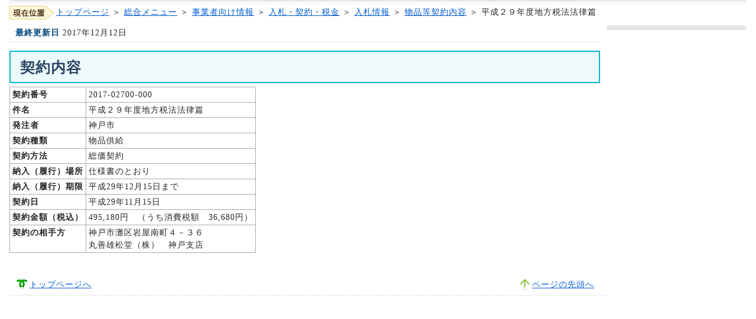

--- FILE ---
content_type: text/html
request_url: https://www.city.kobe.lg.jp/business/contract/bid/2017/buppin_keiyaku/k2017-02700-000.html
body_size: 1815
content:
<!DOCTYPE html PUBLIC "-//W3C//DTD XHTML 1.0 Strict//EN" "http://www.w3.org/TR/xhtml1/DTD/xhtml1-strict.dtd">
<html xmlns="http://www.w3.org/1999/xhtml" xml:lang="ja"
      lang="ja">

<head>
<meta http-equiv="content-type" content="text/html; charset=Shift_JIS" />
<meta http-equiv="content-style-type" content="text/css" />
<meta http-equiv="content-script-type" content="text/javascript" />
<meta http-equiv="imagetoolbar" content="no" />
<!--#include virtual="/ssi/cms_metadata.shtml" -->
<meta name="robots" content="ALL" />

<link href="/css/styles.css" type="text/css" rel="stylesheet" />
<link rel="stylesheet" type="text/css" href="/css/kobe.under.css" />
<title>神戸市：平成２９年度地方税法法律篇 </title>

<meta name="keywords"
      content="神戸市,入札情報,物品,契約内容,2017-02700-000" />
<meta name="description" content="平成２９年度地方税法法律篇" /><!--#include virtual="/ssi/headerparts.shtml" -->
<script type="text/javascript" src="/js/kobe.styleswitcher.sjis.js"></script>
<script type="text/javascript" src="/js/jquery.min.js"></script>
<script type="text/javascript" src="/js/kobe.lib.js"></script>
<script type="text/javascript" src="/js/kobe.common.js"></script>
<script type="text/javascript" src="/js/kobe.menu.sjis.js"></script>
<!--[if lt IE 9]>
<script src="/js/kobe.html5shiv.js"></script>
<![endif]-->
<!--#include virtual="/ssi/cms_search.shtml" -->
</head>
<body>
<!--#include virtual="/ssi/cms_tokun.shtml" -->
<!--#include virtual="/ssi/cms_standard_header.shtml" -->
<div id="wrapper">
<p id="breadcrumbsList"><img src="/img/present_location.gif" alt="現在位置" /><a href="/index.html">トップページ</a> ＞ <a href="/index_menu.html">総合メニュー</a> ＞ <a
    href="/business/index.html">事業者向け情報</a> ＞ <a
    href="/business/contract/index.html">入札・契約・税金</a> ＞ <a
    href="/business/contract/bid/index.html">入札情報</a>
     ＞ <a href="/business/contract/bid/2017/buppinlist20171108.html">物品等契約内容</a> ＞ 
平成２９年度地方税法法律篇
</p>
<div id="container">
<div id="contents">
  <dl class="lastUpdate">
    <dt>最終更新日</dt>
    <dd>2017年12月12日</dd>
  </dl>


<h1>契約内容</h1>
<table class="tbl_list">
<tr>
<th abbr="契約番号" class="tbl_cell_w150" scope="col">契約番号</th>
<td abbr="2017-02700-000" class="tbl_cell_w480" scope="col">2017-02700-000</td>
</tr>

<tr><th abbr="件名">件名</th><td abbr="平成２９年度地方税法法律篇">平成２９年度地方税法法律篇</td></tr>
<tr><th abbr="発注者">発注者</th><td abbr="神戸市">神戸市</td></tr>
<tr><th abbr="契約種類">契約種類</th><td abbr="物品供給">物品供給</td></tr>
<tr><th abbr="契約方法">契約方法</th><td abbr="総価契約">総価契約</td></tr>
<tr><th abbr="納入（履行）場所">納入（履行）場所</th><td abbr="仕様書のとおり">仕様書のとおり</td></tr>
<tr><th abbr="納入（履行）期限">納入（履行）期限</th><td
    abbr="平成29年12月15日まで">平成29年12月15日まで</td></tr>
<tr><th abbr="契約日">契約日</th><td abbr="平成29年11月15日">平成29年11月15日</td></tr>
<tr><th abbr="契約金額（税込）">契約金額（税込）</th><td
    abbr="495,180円　（うち消費税額　36,680円）">495,180円　（うち消費税額　36,680円）</td></tr>
<tr><th abbr="契約の相手方">契約の相手方</th><td
    abbr="神戸市灘区岩屋南町４－３６&lt;br/&gt; 丸善雄松堂（株）　神戸支店">神戸市灘区岩屋南町４－３６<br/> 丸善雄松堂（株）　神戸支店</td></tr>
</table>
</div><!-- /contents -->


<div id="navigations">
    
<!--#include virtual="/ssi/fixed_sidenavi.shtml" --></div>
  

<ul id="pageNav">
  <li id="gotoHome"><a href="/index.html">トップページへ</a></li>
  <li id="gotoPageTop"><a href="#wrapper">ページの先頭へ</a></li>
</ul>
</div><!-- /container -->
<!--#include virtual="/ssi/K1006200300000-0000.shtml" -->
</div><!-- /wrapper -->

</body>
</html>
<!-- Created: 2017/12/22 15:06:14.877 GMT+9 -->


--- FILE ---
content_type: text/css
request_url: https://www.city.kobe.lg.jp/css/module.css
body_size: 4100
content:
@charset "shift_jis";


/******************************************************************** structure
*/

#wrapper { width: 97.5%; text-align: left; margin: 0 auto;}

#headerNavs {
	position: relative;
	margin: 0 10px;
	padding: 3px 0 0;
}

#header {
	position: relative;
	width: 100%;
	height: auto;
	margin-top: -60px;
	padding: 6px 0 0;
}

#globalNav {
	clear: both;
	width: 100%;
	min-height: 48px;
	height: auto !important;
	height: 48px;
	text-align: center;
}

/*
*:first-child+html #globalNav { width: 99.5%;}
*/

#globalNav #gn00 { width: 13%; background: url(/img/gn_0_bg.gif) repeat-x;}
#globalNav #gn01 { width: 12%; background: url(/img/gn_1_bg.gif) repeat-x;}
#globalNav #gn02 { width: 13%; background: url(/img/gn_1_bg.gif) repeat-x;}
#globalNav #gn03 { width: 18%; background: url(/img/gn_1_bg.gif) repeat-x;}
#globalNav #gn04 { width: 15%; background: url(/img/gn_3_bg.gif) repeat-x;}
#globalNav #gn05 { width: 14%; background: url(/img/gn_4_bg.gif) repeat-x;}
#globalNav #gn06 { width: 15%; background: url(/img/gn_5_bg.gif) repeat-x;}

* html #globalNav #gn03 { width: 17%;}
*:first-child+html #globalNav #gn03 { width: 17.9%;}

*:first-child+html #globalNav #gn00 { min-width: 89px;}
*:first-child+html #globalNav #gn01 { min-width: 85px;}
*:first-child+html #globalNav #gn02 { min-width: 89px;}
*:first-child+html #globalNav #gn03 { min-width: 124px;}
*:first-child+html #globalNav #gn04 { min-width: 109px;}
*:first-child+html #globalNav #gn05 { min-width: 98px;}
*:first-child+html #globalNav #gn06 { min-width: 105px;}

#globalNav li a {
	display: block;
	border-right: 1px solid #ccc;
	border-bottom: 1px solid #eee;
}

#globalNav #gn06 a { border-right: none;}

* html #globalNav li a { width: 100%;}

#gn0 { width: 9%;}
#gn1 { width: 15%;}
#gn2 { width: 8%;}
#gn3 { width: 14%;}
#gn4 { width: 11%;}
#gn5 { width: 10%;}
#gn6 { width: 11%;}
#gn7 { width: 10%;}
#gn8 { width: 12%;}

* html #gn1 { width: 14%;}
*:first-child+html #gn1 { width: 14.9%;}

.gn-a { background: url(/img/gn_a_bg.gif) repeat-x;}
.gn-b { background: url(/img/gn_b_bg.gif) repeat-x;}
.gn-c { background: url(/img/gn_c_bg.gif) repeat-x;}

#container { padding-right: 238px;}

#breadcrumbsList {
	clear: both;
	margin: 0 0 10px;
	padding: 12px 0 0;
	border-top: 1px solid #ddd;
	background: url(/img/breadcrumb_bg.gif) repeat-x;
	line-height: 1.2;
}


#contents {
	display: inline;
	position: relative;
	float: left;
	width: 99%;
	margin-right: 0.5%;
	padding: 0 0 20px 0;
}


#navigations {
	display: inline;
	position: relative;
	float: right;
	width: 238px;
	margin-right: -238px;
	padding: 4px 0;
	background: url(/img/bg_nav.gif) no-repeat;
}

#pageNav {
	clear: both;
	background: url(/img/dotted.gif) repeat-x 0 100%;
}

#footer {
	clear: both;
	padding: 40px 0 0;
}

#contact { padding: 0 20px; background: url(/img/contact_border.gif) repeat-x 0 32px;}


/******************************************************************** ul [ Init -  Navigation list styles ]
*/

#headerNavs ul,
#headerNavs p,
#utility,
#utility ul,
#globalNav,
#navigations ul,
#pageNav,
#footerNav,
.links,
.link-list,
.notes-float,
.extraLinks,
.notes { list-style: none; margin: 0; padding: 0;}

#globalNav {
	margin-top: 7px;
}

#headerNavs li,
#globalNav li,
#navigations li,
#footerNav li,
.links li,
.notes-float li { display: inline;}


/******************************************************************** a [ arrow stlyes ]
*/

/*
#headerNavs a { padding: 0 10px; background: url(/img/arrow_green.gif) no-repeat 0 50%;}
#footer a,
.rightArrowLink a { padding: 0 15px; background: url(/img/arrow_green.gif) no-repeat 0 50%;}

#siteNav a,
#footer p a,
.rightArrowLink a { padding: 0 0 0 30px; background-position: 15px 50%;}
*/

#headerNavs li { padding: 0 10px; background: no-repeat 0 50%;}
#footer li,
.rightArrowLink li { padding: 0 15px; background: url(/img/arrow_green.gif) no-repeat 0 50%;}

#siteNav li,
#footer p li,
.rightArrowLink li { padding: 0 0 0 30px; background-position: 15px 50%;}

#siteNav a {
	white-space: nowrap;
}

/******************************************************************** headerNavs
*/

#topNav { float: left;}

#languageNav { overflow: hidden;}
#languageNav li { margin-left: -1px; padding: 0 0 0 5px; border-left: 1px solid #333; background: none;}

ul#siteNav { clear: both; margin-top: 6px; padding-top: 4px; padding-bottom: 60px; border-top: 1px solid #ccc; text-align: right;}

li#skip { padding-left: 20px; background-image: url(/img/goto_contents.gif);}
li#mobile { padding-left: 13px; background-image: url(/img/goto_mobile.gif);}

#headerNavs p {
	float: right;
}

#headerNavs p a {
	padding-left: 18px;
	padding-right: 0;
}

/******************************************************************** header
*/

#header h1 {
	float: left;
	padding: 1px 0 8px 10px;
}

#header address {
	float: left;
	padding: 0 0 0 10px;
}
/***201407***/

#header div#headerlogo {
	float: left;
	padding: 0 0 0 10px;
}

#utility {
	float: right;
	padding-right: 10px;
	margin-top: -6px;
	width: 190px;
	height: 60px;
}

#utility li { text-align: right; font-size: 12px;}
#utility a { text-decoration: none;}

#utility ul,
#utility li li { display: inline;}
#utility li ul { padding-left: 5px;}
#utility li li img { padding: 3px 0 1px;}

/*
#speaker a { padding-left: 43px; background: url(/img/icon_speaker.gif) no-repeat 10px 50%;}
#speaker a:hover { background-image: url(/img/icon_speaker_o.gif);}
*/

#headerNavs #siteNav li#speaker {
	background: none;
	padding-left: 10px;
}

#furigana a { padding-left: 43px; background: url(/img/icon_furigana.gif) no-repeat 10px 50%;}
#furigana a:hover { background-image: url(/img/icon_furigana_o.gif);}

#header form {
	text-align: center;
}

#header form ul {
	list-style: none;
	margin: 0;
	padding: 0;
	text-align: left;
	float: right;
padding-left: 10px;
}

/**201407**/
/**
#header form ul#searchbtn li {
	height: 27px;
}
**/

#header form li {
    font-size: 12px;
    height: 12px;
    line-height: 12px;
}

#header fieldset {
	display: inline-block;
	margin: 0 auto;
	padding-top: 7px;
	padding-bottom: 7px;
	background: url(/img/search_box.png) repeat-x 0 100%;
	border: 1px solid #999;
	width: 310px;
}

#header div#fieldset {
	display: inline-block;
	margin: 0 auto;
	padding-top: 7px;
	padding-bottom: 7px;
	background: url(/img/search_box.png) repeat-x 0 100%;
	border: 1px solid #999;
padding-left: 15px;
padding-right: 15px;
*width: 310px;
}

#header div#fieldset_english {
	display: inline-block;
	margin: 0 auto;
	padding-top: 7px;
	padding-bottom: 7px;
	background: url(/img/search_box.png) repeat-x 0 100%;
	border: 1px solid #999;
padding-left: 15px;
padding-right: 15px;
}

#header div#fieldset_chinese{
	display: inline-block;
	margin: 0 auto;
	padding-top: 7px;
	padding-bottom: 7px;
	background: url(/img/search_box.png) repeat-x 0 100%;
	border: 1px solid #999;
padding-left: 15px;
padding-right: 15px;
}

#header div#fieldset_chtrad{
	display: inline-block;
	margin: 0 auto;
	padding-top: 7px;
	padding-bottom: 7px;
	background: url(/img/search_box.png) repeat-x 0 100%;
	border: 1px solid #999;
padding-left: 15px;
padding-right: 15px;
}

#header div#fieldset_french{
	display: inline-block;
	margin: 0 auto;
	padding-top: 7px;
	padding-bottom: 7px;
	background: url(/img/search_box.png) repeat-x 0 100%;
	border: 1px solid #999;
padding-left: 15px;
padding-right: 15px;
}

#header div#fieldset_korean{
	display: inline-block;
	margin: 0 auto;
	padding-top: 7px;
	padding-bottom: 7px;
	background: url(/img/search_box.png) repeat-x 0 100%;
	border: 1px solid #999;
padding-left: 15px;
padding-right: 15px;
}

#header div#fieldset_portuguese{
	display: inline-block;
	margin: 0 auto;
	padding-top: 7px;
	padding-bottom: 7px;
	background: url(/img/search_box.png) repeat-x 0 100%;
	border: 1px solid #999;
padding-left: 15px;
padding-right: 15px;
}

#header div#fieldset_spanish{
	display: inline-block;
	margin: 0 auto;
	padding-top: 7px;
	padding-bottom: 7px;
	background: url(/img/search_box.png) repeat-x 0 100%;
	border: 1px solid #999;
padding-left: 15px;
padding-right: 15px;
}

#header div#fieldset_vietnam{
	display: inline-block;
	margin: 0 auto;
	padding-top: 7px;
	padding-bottom: 7px;
	background: url(/img/search_box.png) repeat-x 0 100%;
	border: 1px solid #999;
padding-left: 15px;
padding-right: 15px;
}


* html #header fieldset { background-image: url(/img/search_box.gif);}

* html #header div#fieldset { background-image: url(/img/search_box.gif);}

* html #header div#fieldset_english { background-image: url(/img/search_box.gif);}

* html #header div#fieldset_chinese { background-image: url(/img/search_box.gif);}

* html #header div#fieldset_chtrad{ background-image: url(/img/search_box.gif);}
* html #header div#fieldset_french{ background-image: url(/img/search_box.gif);}
* html #header div#fieldset_korean{ background-image: url(/img/search_box.gif);}
* html #header div#fieldset_portuguese{ background-image: url(/img/search_box.gif);}

* html #header div#fieldset_spanish{ background-image: url(/img/search_box.gif);}

* html #header div#fieldset_vietnam{ background-image: url(/img/search_box.gif);}



input#search {
	width: 145px;
	height: 1.45em;
	line-height: 1.45em;
	padding: 1px;
	border-color: #7c7c7c #c3c3c3 #c3c3c3 #7c7c7c;
	border-style: solid;
	border-width: 1px;
	font-size: 100%;
}

.google { background: #fff url(/img/google.gif) no-repeat 4px 5px;}

#searchButton { height: 23px; margin: 0; padding: 0; vertical-align: top;}
/* for IE7 */
*:first-child+html #searchButton { vertical-align: top; margin-top: 1px;}
/* for IE 6 or sooner */
* html #searchButton { vertical-align: top; margin-top: 1px;}

#searchButton:hover,
#searchButton:focus,
#searchButton:active { background: #fff;}

#header fieldset img { vertical-align: top;}

#header div#fieldset img { vertical-align: top;}

#header div#fieldset_english img { vertical-align: top;}

#header div#fieldset_chinese img { vertical-align: top;}

#header div#fieldset_chtrad img { vertical-align: top;}

#header div#fieldset_french img { vertical-align: top;}

#header div#fieldset_korean img { vertical-align: top;}

#header div#fieldset_portuguese img { vertical-align: top;}

#header div#fieldset_spanish img { vertical-align: top;}

#header div#fieldset_vietnam img { vertical-align: top;}



#header p.address { clear: both; padding: 0 0 3px 10px;}
#header p.address span { padding-left: 18px; background: url(/img/arrow_green.gif) no-repeat 0 50%;}

/******************************************************************** globalNav
*/

#globalNav li { float: left;}
#globalNav img { vertical-align: top;}

/******************************************************************** catch
*/

#catch { margin-bottom: 10px; padding: 0; background-color: #eee; text-align: center;}

/******************************************************************** container
*/

/******************************************************************** breadcrumbsList
*/

#breadcrumbsList img { margin-top: -3px; padding-right: 4px; vertical-align: top;}

/******************************************************************** navigations
*/

#navigations ul { padding: 0 0 12px 4px;}

#navigations li { display: inline;}

#navigations ul a {
	display: block;
	text-decoration: none;
}

#navigations ul a:hover {}



/******************************************************************** subCategories
*/

#subCategories {
	background: #fafbfd url(/img/subCate_btm.gif) no-repeat 50% 100%;
	width: 230px;
	margin: 0 auto 16px;
}

#subCategories h2 {
	background: #005096 url(/img/subCate_head.gif) no-repeat 50% 0;
	font-size: 115%;
	color: #fff;
	padding: 10px 0 8px 38px;
	height: 100%;
}

#subCategories ul {
	padding: 2px 10px 15px;
}

#subCategories li a,
#subCategories li.present,
#subCategories li.present2 a {
	padding: 5px 0 4px 24px;
	background: url(/img/arw3.gif) no-repeat 11px .8em;
	border-bottom: 1px dashed #c5c7ca;
	color: #005caf;
	text-decoration: underline;
	height: 100%;
}

#subCategories li a:hover {
	color: #f15824;
	background-image: url(/img/arw5.gif);
}

#subCategories ul li.present {
	display: block;
	background: #f2f3f5 url(/img/arw6.gif) no-repeat 11px .8em;
	font-weight: bold;
	border-bottom: 1px solid #d3d9d9;
	color: #d32f23;
	text-decoration: none;
}

#subCategories li.present2 a {
	display: block;
	color: #d32f23;
	background: #f2f3f5 url(/img/arw6.gif) no-repeat 11px .8em;
	font-weight: bold;
	border-bottom: 1px solid #d3d9d9;
}

#subCategories li.present2 a:hover {
	color: #f15824;
	background-image: url(/img/arw5.gif);
}

/******************************************************************** pageNav
*/

#gotoHome,
#gotoPageTop { display: block; float: left; padding: 8px 20px 8px 34px; background: url(/img/goto_home.gif) no-repeat 10px 50%;}

#gotoPageTop { float: right; padding-left: 22px; background: url(/img/goto_pagetop.gif) no-repeat 0 50%;}


/******************************************************************** footer
*/

#footerNav { padding: 1em 20px 2em; background: url(/img/dotted.gif) repeat-x;}


#footer address { padding: 0 20px 1em; letter-spacing: 0.05em; color: #666;}
/**201407**/
#footer div#copyright { padding: 0 20px 1em; letter-spacing: 0.05em; color: #666;}


.pageTop { float: right;}


#contact h2 { float: left; height: 46px;}
#contact p { float: right;}
#contact dl { clear: both; height: auto !important; height: 86px; min-height: 86px; padding-right: 180px; background: url(/img/city_of_design_logo.gif) no-repeat 100% 49%;}
#contact dt { margin: 0 0 .4em; color: #6e6e6e; font-size: 130%; font-weight: bold;}
#contact dd address { padding: 0 0 .5em; color: #232428;}

#footer .contactLink {
	background: url(/img/contact_icon.gif) no-repeat 0 50%;
}

#footer .contactLink a {
	background: none;
	margin-left: 18px;
}

